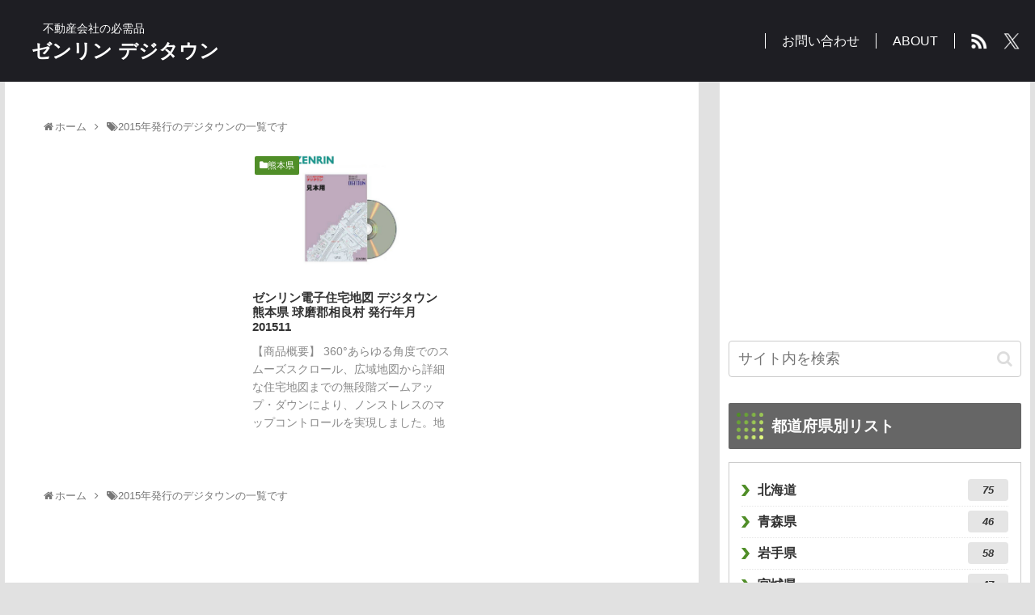

--- FILE ---
content_type: text/html; charset=utf-8
request_url: https://www.google.com/recaptcha/api2/aframe
body_size: 266
content:
<!DOCTYPE HTML><html><head><meta http-equiv="content-type" content="text/html; charset=UTF-8"></head><body><script nonce="tb5WMjjMsNj3B4pstyRVjw">/** Anti-fraud and anti-abuse applications only. See google.com/recaptcha */ try{var clients={'sodar':'https://pagead2.googlesyndication.com/pagead/sodar?'};window.addEventListener("message",function(a){try{if(a.source===window.parent){var b=JSON.parse(a.data);var c=clients[b['id']];if(c){var d=document.createElement('img');d.src=c+b['params']+'&rc='+(localStorage.getItem("rc::a")?sessionStorage.getItem("rc::b"):"");window.document.body.appendChild(d);sessionStorage.setItem("rc::e",parseInt(sessionStorage.getItem("rc::e")||0)+1);localStorage.setItem("rc::h",'1765614523441');}}}catch(b){}});window.parent.postMessage("_grecaptcha_ready", "*");}catch(b){}</script></body></html>

--- FILE ---
content_type: text/css
request_url: https://digi-town.netsql.com/wp-content/themes/cocoon-digitown/style.css?ver=6.5.7&fver=20241025074957
body_size: 2059
content:
@charset "UTF-8";
/*!
Theme Name: ゼンリン　デジタウン
Template:   cocoon-master
Version:    1.1.0
*/

@import url("css/main.css");

/************************************
** 子テーマ用のスタイルを書く
************************************/
/*必要ならばここにコードを書く*/

/************************************
** レスポンシブデザイン用のメディアクエリ
************************************/
/*1240px以下*/
@media screen and (max-width: 1240px){
  /*必要ならばここにコードを書く*/
}

/*1023px以下*/
@media screen and (max-width: 1023px){
  /*必要ならばここにコードを書く*/
}

/*834px以下*/
@media screen and (max-width: 834px){
  /*必要ならばここにコードを書く*/
}

/*480px以下*/
@media screen and (max-width: 480px){
  /*必要ならばここにコードを書く*/
}


/************************************
■追加
2024.6.3
************************************/

/* ブログカード */
.rect-vartical-card-3 .related-entry-card-wrap {
	background: #f8f8f8;
}

/* A楽Yランキング */
@media screen and (min-width: 704px) {
	div.easyLink-box div.easyLink-info p.easyLink-info-btn a {
		font-size: 10px!important;
		width: calc((100% / 3) - 5px)!important;
	}
	div.easyLink-box.easyLink-size-s div.easyLink-info p.easyLink-info-btn,
	div.easyLink-box.easyLink-size-xs div.easyLink-info p.easyLink-info-btn {
		justify-content: space-between!important;
	}
	div.easyLink-box.easyLink-size-s div.easyLink-info p.easyLink-info-btn a,
	div.easyLink-box.easyLink-size-xs div.easyLink-info p.easyLink-info-btn a {
		margin-right: 0!important;
		width: calc((100% / 3) - 10px)!important;
	}
}
.easyLink-info-btn-amazon {
	/*background: #f79256!important;*/
	background: #000!important;
}
.easyLink-info-btn-rakuten {
	/*background: #f76956!important;*/
	background: #000!important;
}
.easyLink-info-btn-yahoo {
	/*background: #66a7ff!important;*/
	background: #000!important;
}

/* 目次 */
.toc-content {
  padding: 15px;
}

.toc.tnt-number-detail {
  display: table;
  width: 100%;
  margin-bottom: 0;
  margin-bottom: 20px;
  padding: 0;
  border: 1px solid;
  border-color: #000;
  font-size: 0.9em;
  line-height: 1.5;
}

.toc.tnt-number-detail .toc-list {
  margin-top: 0;
  padding-left: 0;
  list-style: none;
}

.toc.tnt-number-detail .toc-list li {
  position: relative;
  margin-bottom: 5px;
  padding-left: 15px;
  counter-increment: order;
  font-size: 16px;
  line-height: 1.4;
}

@media screen and (max-width: 768px) {
  .toc.tnt-number-detail .toc-list li {
    padding-left: 0;
  }
}

.toc.tnt-number-detail .toc-list li:before {
  position: relative;
  left: 0;
  margin: 0 6px 0 0;
  color: #bf1015;
  content: counters(toc, "-");
  counter-increment: toc;
  font-weight: bold;
  font-family: "Open Sans", "Hiragino Kaku Gothic ProN", "ヒラギノ角ゴ ProN W3", Meiryo, メイリオ, sans-serif;
}

.toc.tnt-number-detail .toc-list li:last-child {
  margin-bottom: 0;
}

.toc.tnt-number-detail .toc-list>li {
  margin-bottom: 20px;
  font-weight: bold;
}

.toc.tnt-number-detail .toc-list>li ol {
  margin-top: 10px;
  padding-left: 0;
  font-weight: normal;
}

.toc.tnt-number-detail .toc-list>li ol li::before {
  color: #000;
  font-weight: normal;
}

.toc.tnt-number-detail a {
  color: #333;
  text-decoration: none;
}

.toc.tnt-number-detail.toc-test .toc-content {
  visibility: visible;
  height: auto;
  opacity: 1;
}

.toc.tnt-number-detail.toc-test .toc-list>li {
  margin-bottom: 10px;
  font-weight: bold;
}

.toc.tnt-number-detail.toc-test .toc-list>li ol {
  font-weight: bold;
}

.toc.tnt-number-detail.toc-test .toc-list>li ol li {
  font-size: 14px;
}

.toc.tnt-number-detail.toc-test .toc-list>li ol li::before {
  font-weight: bold;
}

.toc-list>li ol li a {
  font-weight: normal !important;
}

.toc-checkbox:checked~.toc-content {
  padding-top: 23px;
  padding-bottom: 16px;
  border-top: 1px solid #222;
}

#main .toc {
  border-color: #000;
}

ol.toc-list ol li:before {
	content: ""!important;
}
.toc.tnt-number-detail .toc-list li {
	padding-left: 0;
}

.entry-content #rtoc-mokuji-wrapper,
.archivetop-contents  #rtoc-mokuji-wrapper {
	display: none;
}
.widget #rtoc-mokuji-wrapper #rtoc-mokuji-title {
	background-color: #f3f4f5;
	padding: 12px!important;
	margin: 16px 0!important;
	border-radius: 2px;
	color: #222;
	font-size: 1.17em!important;
	font-weight: bold;
}

.widget #rtoc-mokuji-wrapper .rtoc-mokuji.level-2 {
	display: block!important;
}

#sidebar #rtoc-mokuji-title span {
	width: 100%;
	display: block;
	background-color: #666;
	padding: 12px;
	margin: 16px 0;
	border-radius: 2px;
	background-image: url("images/hdot.png");
	background-position: left 10px center;
	background-repeat: no-repeat;
	background-size: 33px auto;
	padding-left: 53px;
	color: #fff;
	font-size: 1.17em;
	font-weight: bold;
}


/* read more */
.readmoreButton .btn {
  border-style: none;
	/*font-size: 1.6rem;*/
  font-weight: 700;
  line-height: 1.5;
  position: relative;
  display: inline-block;
  padding: 1rem 4rem;
  cursor: pointer;
  -webkit-user-select: none;
  -moz-user-select: none;
  -ms-user-select: none;
  user-select: none;
  -webkit-transition: all 0.3s;
  transition: all 0.3s;
  text-align: center;
  vertical-align: middle;
  text-decoration: none;
  letter-spacing: 0.1em;
  color: #212529;
  border-radius: 0.5rem;
}

.readmoreButton a.btn-svg {
	font-family: 'Noto Sans';
	display: flex;
	justify-content: center;
	align-items: center;
	letter-spacing: 1px;
	margin: 2rem auto 4rem;
  font-weight: 700;
  line-height: 54px;
  width: 204px;
  height: 54px;
  padding: 0;
  cursor: pointer;
  text-decoration: none;
  background-color: transparent;
}

.readmoreButton a.btn-svg svg {
  position: absolute;
  top: 0;
  left: 0;
  width: 100%;
  height: 100%;
}

.readmoreButton a.btn-svg svg rect {
  -webkit-transition: all 400ms ease;
  transition: all 400ms ease;
  stroke: #4a4a4a;
  stroke-width: 2;
  stroke-dasharray: 200px, 16px;
  stroke-dashoffset: 70px;
}

.readmoreButton a.btn-svg:hover svg rect {
  stroke-dashoffset: 284px;
}

.readmoreButton a.btn-svg span {
  color: #4a4a4a;
}

.readmoreButton p.readmoreButton_inner {
	width: 202px;
	height: 52px;
	background: url(images/btn-flame.png) no-repeat 0 0;
	margin: 0 auto!important;
	padding: 0!important;
}
#container .readmoreButton p.readmoreButton_inner .btn:hover {
	color: #212529;
}

@media screen and (max-width: 480px) {
	.readmoreButton a.btn-svg {
		width: 164px;
	}
	.readmoreButton a.btn-svg rect {
		width: 160px;
	}
	.readmoreButton p.readmoreButton_inner a.btn-svg {
		width: 202px;
	}
}

.readmoreButton2 {
	cursor: pointer;
	max-width: 670px;
	line-height: 1;
	position: relative;
	color: #333;
	display: block;
	font-weight: 700;
	font-size: 14px;
	text-align: center;
	vertical-align: middle;
	user-select: none;
	border: solid 1px #a9a9ab;
	background-color: #fff;
	border-radius: .2222222222em;
	text-decoration: none;
	padding: 20px 40px;
	margin: 10px auto;
	transition: .3s;
	box-sizing: border-box;
}
.readmoreButton2_middle {
	max-width: 550px;
}

.readmoreButton2 a,
.readmoreButton2 a span {
	display: block;
	text-decoration: none!important;
	color: #333;
}
.readmoreButton2_top {
	font-size: 12.8px;
}
.readmoreButton2_top:before {
	margin-right: 10px;
	content: "＼";
}
.readmoreButton2_top:after {
	margin-left: 10px;
	content: "／";
}
.readmoreButton2_bottom {
	font-size: 30px;
	font-weight: 900;
	margin-top: 0.625rem;
}
.readmoreButton2 a::after {
	content: none!important;
	padding-left: 0!important;
}
.readmoreButton2:hover,
.readmoreButton2 a:hover {
	background-color: #F5F5F5;
	opacity: 1;
}

.readmoreButton2_w-flame {
	max-width: 500px;
	display: flex;
	justify-content: center;
	margin: auto;
}
.readmoreButton2_w-flame .readmoreButton2 {
	width: 204px;
}
@media screen and (max-width: 480px) {
	.readmoreButton2_w-flame {
		max-width: 100%;
		display: block;
	}
	.readmoreButton2_bottom {
		font-size: 20px;
	}
	.readmoreButton2_middle {
		max-width:350px;
	}
}

.head-icon_feame span {
	display: inline!important;
}
.head-icon_amazon:before {
	background: url(images/side_cat-article/01_a.gif) no-repeat;
	background-size:contain;
	width: 18px;
	height: 18px;
	margin-right: 7px;
	content: "　";
	display: inline-block;
	position: relative;
	bottom: 4px;
}



--- FILE ---
content_type: text/css
request_url: https://digi-town.netsql.com/wp-content/themes/cocoon-digitown/css/main.css
body_size: 3433
content:
@charset "UTF-8";
.datatable1 {
  width: 100%;
  background: #fff; }
  .datatable1 tr {
    border-bottom: 1px solid #1E1E23; }
  .datatable1 th, .datatable1 td {
    padding: 20px 40px;
    box-sizing: border-box; }
    @media (max-width: 834px) {
      .datatable1 th, .datatable1 td {
        display: block;
        padding: 10px;
        text-align: left; } }
  .datatable1 th {
    border-bottom: 2px solid #1E1E23; }

.contentsh1, .single-post .article h2:first-of-type, .single-post .article h2:last-of-type, .single-post .post-type-post .article h2:first-of-type, .single-post .post-type-post .article h2:last-of-type {
  font-size: 19px !important;
  font-size: 1.9rem !important;
  margin: 0 0 20px;
  padding: 15px 15px 15px 65px;
  position: relative;
  color: #508E28;
  border-top: 1px solid #508E28;
  border-right: 1px solid #508E28;
  border-bottom: 1px solid #508E28;
  border-left: 4px solid #508E28;
  background: url("../images/hdot.png") left 15px center no-repeat;
  background-size: 34px 33px;
  font-weight: bold; }
  .contentsh1 span, .single-post .article h2:first-of-type span, .single-post .article h2:last-of-type span, .single-post .post-type-post .article h2:first-of-type span, .single-post .post-type-post .article h2:last-of-type span {
    font-size: 24px !important;
    font-size: 2.4rem !important; }
  @media (max-width: 834px) {
    .contentsh1, .single-post .article h2:first-of-type, .single-post .article h2:last-of-type, .single-post .post-type-post .article h2:first-of-type, .single-post .post-type-post .article h2:last-of-type {
      margin: 0 0 30px;
      font-size: 22px !important;
      font-size: 2.2rem !important; } }

.contentsh2 {
  position: relative;
  background-size: contain;
  margin: 0 0 20px;
  font-size: 46px !important;
  font-size: 4.6rem !important; }
  .contentsh2 span {
    font-size: 24px !important;
    font-size: 2.4rem !important;
    color: rgba(0, 0, 0, 0.3);
    display: block; }
  @media (max-width: 834px) {
    .contentsh2 {
      font-size: 22px !important;
      font-size: 2.2rem !important; } }

html {
  font-size: 62.5%;
  line-height: 1.4; }
  @media (max-width: 834px) {
    html {
      overflow-x: hidden; } }

body {
  margin: 0;
  background-size: 100%;
  font-size: 1.6rem;
  position: relative;
  background: #E1E1E1; }
  @media (max-width: 834px) {
    body {
      font-size: 1.4rem;
      overflow: hidden; } }

@media (max-width: 834px) {
  img {
    max-width: 100%; } }

input, textarea {
  width: 100%; }

textarea {
  min-height: 300px; }

input[type="submit"] {
  width: auto; }

dl dt {
  font-weight: bold; }
dl dd {
  margin-bottom: 20px; }

.contentswidth {
  max-width: 1200px;
  margin: 0 auto;
  box-sizing: border-box; }
  @media (max-width: 834px) {
    .contentswidth {
      width: 100%;
      overflow: visible; } }

@media (max-width: 834px) {
  .pconly {
    display: none; } }

.sponly {
  display: none; }

@media (max-width: 834px) {
  div.sponly {
    display: block; } }

@media (max-width: 834px) {
  br.sponly {
    display: inline; } }

@media (max-width: 834px) {
  .datatable1 {
    border-top: 1px solid rgba(30, 30, 35, 0.5);
    box-shadow: none; }
    .datatable1 tr:nth-child(2n) {
      background: none; }
    .datatable1 tr {
      border-bottom: 1px solid rgba(30, 30, 35, 0.5); }
    .datatable1 th {
      width: 100%;
      display: block;
      font-weight: bold;
      font-size: 110%;
      border: none; }
    .datatable1 td {
      width: 100%;
      display: block; } }

.content {
  margin-top: 0; }

main.main {
  padding: 30px 39px;
  border-radius: 0px; }
  @media (max-width: 834px) {
    main.main {
      margin: 0;
      padding: 10px; } }

.sidebar {
  border-radius: 0; }

.content-bottom {
  margin: 0;
  padding-top: 40px;
  background: #333333; }

.footer {
  margin-top: 0; }

.header-container-in.hlt-top-menu {
  padding: 20px 0; }
  .header-container-in.hlt-top-menu .header-in {
    padding-left: 39px; }
    @media (max-width: 834px) {
      .header-container-in.hlt-top-menu .header-in {
        padding-left: 0; } }
  .header-container-in.hlt-top-menu .site-name {
    line-height: 1.15; }
  .header-container-in.hlt-top-menu .site-name-text {
    font-weight: bold;
    font-size: 24px !important;
    font-size: 2.4rem !important;
    font-family: 'Noto Sans JP', sans-serif;
    line-height: 1.5; }
  .header-container-in.hlt-top-menu .tagline {
    display: block;
    text-align: left;
    margin-bottom: 0;
    line-height: 1; }
    @media (max-width: 834px) {
      .header-container-in.hlt-top-menu .tagline {
        text-align: center; } }
  .header-container-in.hlt-top-menu .navi-in {
    display: flex;
    justify-content: flex-end;
    padding-right: 19px; }
    .header-container-in.hlt-top-menu .navi-in > ul li {
      width: auto;
      height: auto; }
      .header-container-in.hlt-top-menu .navi-in > ul li a {
        padding: 4px 0; }
        .header-container-in.hlt-top-menu .navi-in > ul li a > div {
          padding: 0 20px;
          border-right: 1px solid #fff;
          line-height: 1.2; }
      .header-container-in.hlt-top-menu .navi-in > ul li:first-child a > div {
        border-left: 1px solid #fff; }
    .header-container-in.hlt-top-menu .navi-in .headersns {
      display: flex;
      justify-content: flex-end;
      align-content: center;
      align-items: center; }
      .header-container-in.hlt-top-menu .navi-in .headersns > div {
        margin-left: 20px; }
      .header-container-in.hlt-top-menu .navi-in .headersns img {
        display: block;
        width: 20px;
        height: auto; }

a.empty {
  height: 0px;
  opacity: 0;
  visibility: hidden; }

.navi-footer-in > .menu-footer li {
  padding: 7px 0;
  border: none; }
  .navi-footer-in > .menu-footer li a {
    border-left: 1px solid #ccc;
    display: block;
    line-height: 1.15; }
  .navi-footer-in > .menu-footer li:last-child {
    border: none; }
    .navi-footer-in > .menu-footer li:last-child a {
      border-right: 1px solid #ccc; }

/************************************
** アピールエリア
************************************/
.appeal {
  margin-bottom: 40px; }

.appeal-in {
  padding: 0; }

.appeal-content {
  padding: 0;
  text-align: left; }

.appeal-title {
  font-size: 137.5%; }

.appeal-message {
  color: #666;
  letter-spacing: -1px;
  font-size: 98%; }

.list {
  margin-bottom: 40px; }

.a-wrap {
  padding: 2.5%; }

.entry-card-thumb {
  width: 288px; }
  @media (max-width: 834px) {
    .entry-card-thumb {
      width: 100%; } }

.entry-card-content {
  margin-left: 308px; }

.entry-card-title {
  font-size: 22px !important;
  font-size: 2.2rem !important;
  margin-bottom: 20px; }

.entry-card-snippet {
  font-size: 14px !important;
  font-size: 1.4rem !important;
  line-height: 1.6em; }
  @media (max-width: 834px) {
    .entry-card-snippet {
      display: block !important; } }

.postslist {
  margin: 0 0 40px;
  padding: 0;
  list-style: none;
  font-size: 15px !important;
  font-size: 1.5rem !important; }
  .postslist li {
    margin: 0;
    padding: 10px 0;
    border-bottom: 1px dotted #ccc;
    display: flex;
    justify-content: flex-start; }
    @media (max-width: 834px) {
      .postslist li {
        flex-direction: column; } }
    .postslist li time {
      width: 16rem;
      margin-right: 20px; }

.widget-sidebar:not(.linkbox) h3 {
  background-image: url("../images/hdot.png");
  background-position: left 10px center;
  background-repeat: no-repeat;
  background-size: 33px auto;
  padding-left: 53px; }

.linkbox {
  margin-top: 40px;
  border: 8px solid #DBD9CC;
  padding: 15px; }
  .linkbox h3 {
    color: #333;
    background: none;
    margin: 0 0 10px;
    padding: 0;
    font-size: 70%; }
    .linkbox h3::before {
      color: #DBD9CC;
      margin-right: 10px;
      font-size: 160%;
      content: "Link";
      transform: scaleX(0.8); }
  .linkbox .menu {
    list-style: none;
    margin: 0;
    padding: 0; }
    .linkbox .menu li {
      margin: 0;
      padding: 0 0 0 15px;
      background: url("../images/link-arrow.png") left center no-repeat;
      background-size: 10px 10px;
      border-bottom: 1px solid #DBD9CC; }
      .linkbox .menu li a {
        display: block;
        padding: 4px; }
      .linkbox .menu li img {
        display: none; }

.widget_categories ul li {
  border-bottom: 1px dotted #E5E5E5;
  background-image: url("../images/arrow.png");
  background-position: left center;
  background-repeat: no-repeat;
  background-size: 10px 14px; }
  .widget_categories ul li a {
    padding: 5px 0 5px 20px;
    font-weight: bold; }
    .widget_categories ul li a span {
      background: #E5E5E5;
      font-size: 80%;
      font-weight: 900;
      padding: 2px 0;
      border-radius: 4px;
      font-style: italic;
      width: 50px;
      text-align: center; }

.widget_recent_entries ul {
  margin: 0;
  padding: 0; }
  .widget_recent_entries ul li {
    margin: 0 0 10px;
    padding: 0;
    border: 1px solid #CCCCCC;
    font-size: 16px !important;
    font-size: 1.6rem !important; }
    .widget_recent_entries ul li a {
      padding: 7px;
      line-height: 1.4;
      overflow: hidden; }
      .widget_recent_entries ul li a img {
        display: block;
        width: 140px;
        height: auto;
        margin-right: 10px;
        float: left; }
        @media (max-width: 834px) {
          .widget_recent_entries ul li a img {
            width: 80px;
            height: auto; } }
      .widget_recent_entries ul li a .title {
        flex: 1 1 auto;
        height: 86px;
        overflow: hidden; }
        @media (max-width: 834px) {
          .widget_recent_entries ul li a .title {
            height: auto;
            max-height: 60px;
            font-size: 14px !important;
            font-size: 1.4rem !important; } }

.tagcloud {
  margin: 0 0 0 0;
  justify-content: space-between; }
  .tagcloud a {
    width: 48%;
    margin: 0 0 5px 0;
    display: block;
    flex: 0 0 auto;
    border-radius: 3px;
    text-align: center;
    font-size: 14px !important;
    font-size: 1.4rem !important; }
  .tagcloud .fa {
    position: absolute;
    line-height: 1.8;
    display: block;
    left: 10px; }
    .tagcloud .fa::before {
      color: #b5b5b5; }
    @media (max-width: 834px) {
      .tagcloud .fa {
        position: relative;
        left: auto;
        display: inline; } }

.content-bottom-box {
  display: flex;
  margin-bottom: 20px; }
  @media (max-width: 834px) {
    .content-bottom-box {
      flex-direction: column;
      padding: 15px; } }
  .content-bottom-box:last-child {
    margin-bottom: 0; }
  .content-bottom-box a {
    color: #fff; }
  .content-bottom-box h2 {
    color: #508E28;
    width: 200px;
    font-size: 15px !important;
    font-size: 1.5rem !important; }
  .content-bottom-box div {
    flex: 1 1 auto;
    font-size: 14px !important;
    font-size: 1.4rem !important;
    color: #fff; }
    .content-bottom-box div ul {
      margin: 0;
      padding: 0;
      list-style: none; }
      .content-bottom-box div ul li {
        margin: 0;
        padding: 0; }
  .content-bottom-box.area h2 span {
    background: #508E28;
    padding: 0px 5px;
    display: inline-block;
    margin-left: 5px;
    border-radius: 3px;
    color: #333;
    line-height: 1.2; }
  .content-bottom-box.area ul {
    list-style: none;
    margin: 0 0 0 -10px;
    padding: 0;
    display: flex;
    flex-wrap: wrap;
    flex: 1 1 0;
    overflow: hidden; }
    .content-bottom-box.area ul li {
      margin: 0 0 0 -1px;
      padding: 7px 0;
      width: 6em; }
      .content-bottom-box.area ul li a {
        display: block;
        width: 100%;
        text-align: center;
        line-height: 1.15;
        border-left: 1px solid #508E28; }

.article h2 {
  padding: 20px;
  border-left: 5px solid #508E28;
  position: relative; }

.single-post .post-type-post .article h2 {
  padding: 20px;
  border-left: 5px solid #508E28;
  position: relative; }

.cat-link {
  background: #508E28;
  border-color: #508E28; }

.cat-label {
  background: #508E28;
  border: none;
  padding: 2px 6px;
  border-radius: 2px; }
  .cat-label-113 {
    background: #F06726; }
  .cat-label-115 {
    background: #46BAF9; }
  .cat-label-116 {
    background: #CDBF00; }

.related-entry-card .cat-label {
  font-size: 12px; }
  .related-entry-card .cat-label .fa {
    margin-right: 2px; }

.single-maps .add, .single-maps_b4 .add, .single-maps_a4 .add {
  margin-top: 40px; }
  .single-maps .add_gmap, .single-maps_b4 .add_gmap, .single-maps_a4 .add_gmap {
    width: 480px;
    height: 480px;
    margin: 0 auto; }
    .single-maps .add_gmap .maplabel, .single-maps_b4 .add_gmap .maplabel, .single-maps_a4 .add_gmap .maplabel {
      font-weight: bold; }
  .single-maps .add_youtube, .single-maps_b4 .add_youtube, .single-maps_a4 .add_youtube {
    text-align: center;
    margin-top: 20px; }
    .single-maps .add_youtube a, .single-maps_b4 .add_youtube a, .single-maps_a4 .add_youtube a {
      color: #000;
      padding-left: 20px;
      background: url("../images/arrow.png") left center no-repeat;
      background-size: 10px 14px;
      font-weight: bold; }
    .single-maps .add_youtube_logo, .single-maps_b4 .add_youtube_logo, .single-maps_a4 .add_youtube_logo {
      margin-right: 20px;
      width: 100px;
      height: auto; }
.single-maps .article h2::after, .single-maps_b4 .article h2::after, .single-maps_a4 .article h2::after {
  content: "";
  width: 0;
  height: 0;
  position: absolute;
  left: 20px;
  bottom: -20px;
  border-left: 7px solid transparent;
  border-right: 7px solid transparent;
  border-top: 20px solid  #666666; }

.rect-vartical-card .related-entry-card-thumb {
  height: 180px;
  margin-bottom: 10px; }
  .rect-vartical-card .related-entry-card-thumb img {
    display: block;
    margin: 0 auto;
    height: 100%;
    width: auto; }
.rect-vartical-card .related-entry-card-title {
  font-size: 100%;
  margin-bottom: 10px; }
.rect-vartical-card .related-entry-card-snippet {
  font-size: 95%;
  color: #888888;
  max-height: unset;
  overflow: visible; }
.rect-vartical-card time {
  font-size: 85%;
  color: #aaaaaa;
  display: block;
  text-align: right; }

.comment-title {
  padding: 5px 0;
  font-size: 170%;
  border-top: 2px solid #000;
  border-bottom: 2px solid #000;
  text-align: center; }

.widget_pref_list .tabheader {
  display: flex; }
  .widget_pref_list .tabheader > div {
    margin-right: 2px;
    width: 50%;
    border-top: 1px solid #ccc;
    border-right: 1px solid #ccc;
    border-left: 1px solid #ccc;
    padding: 15px 0;
    display: flex;
    justify-content: center;
    align-content: center;
    align-items: center;
    background: #ccc;
    color: #fff;
    font-weight: bold;
    cursor: pointer;
    transition: 0.2s; }
    .widget_pref_list .tabheader > div:last-child {
      margin-right: 0; }
    .widget_pref_list .tabheader > div.current {
      background: none;
      color: #000; }
.widget_pref_list .side_arealist {
  border: 1px solid #ccc;
  padding: 15px; }
  .widget_pref_list .side_arealist > div {
    opacity: 0;
    visibility: hidden;
    display: none;
    transition: 0.4s; }
    .widget_pref_list .side_arealist > div.current {
      opacity: 1;
      visibility: visible;
      display: block; }
  .widget_pref_list .side_arealist ul {
    margin: 0;
    padding: 0;
    list-style: none; }
    .widget_pref_list .side_arealist ul li {
      border-bottom: 1px dotted #E5E5E5;
      background-image: url("../images/arrow.png");
      background-position: left center;
      background-repeat: no-repeat;
      background-size: 10px 14px; }
      .widget_pref_list .side_arealist ul li a {
        padding: 5px 0 5px 20px;
        font-weight: bold;
        color: #333;
        text-decoration: none;
        display: block; }
        .widget_pref_list .side_arealist ul li a span {
          display: block;
          float: right;
          background: #E5E5E5;
          font-size: 80%;
          width: 50px;
          font-weight: 900;
          padding: 2px 0;
          text-align: center;
          border-radius: 4px;
          font-style: italic; }

.archive.tag .list, .archive.tax-map_area .list, .archive.tax-map_area_b4 .list, .archive.tax-map_area_a4 .list {
  display: flex;
  flex-wrap: wrap;
  justify-content: space-around; }
  .archive.tag .list a, .archive.tax-map_area .list a, .archive.tax-map_area_b4 .list a, .archive.tax-map_area_a4 .list a {
    padding: 5px;
    width: 33%;
    border: none; }
    @media (max-width: 834px) {
      .archive.tag .list a, .archive.tax-map_area .list a, .archive.tax-map_area_b4 .list a, .archive.tax-map_area_a4 .list a {
        width: 49%; } }
    .archive.tag .list a figure, .archive.tax-map_area .list a figure, .archive.tax-map_area_b4 .list a figure, .archive.tax-map_area_a4 .list a figure {
      float: none;
      width: 100%;
      margin-bottom: 20px; }
      .archive.tag .list a figure iframe, .archive.tax-map_area .list a figure iframe, .archive.tax-map_area_b4 .list a figure iframe, .archive.tax-map_area_a4 .list a figure iframe {
        height: 100%; }
    .archive.tag .list a .entry-card-content, .archive.tax-map_area .list a .entry-card-content, .archive.tax-map_area_b4 .list a .entry-card-content, .archive.tax-map_area_a4 .list a .entry-card-content {
      margin-left: 0; }
    .archive.tag .list a .entry-card-title, .archive.tax-map_area .list a .entry-card-title, .archive.tax-map_area_b4 .list a .entry-card-title, .archive.tax-map_area_a4 .list a .entry-card-title {
      font-size: 95% !important;
      margin-bottom: 10px; }
    .archive.tag .list a .entry-card-meta, .archive.tax-map_area .list a .entry-card-meta, .archive.tax-map_area_b4 .list a .entry-card-meta, .archive.tax-map_area_a4 .list a .entry-card-meta {
      display: none; }
    .archive.tag .list a .entry-card-snippet, .archive.tax-map_area .list a .entry-card-snippet, .archive.tax-map_area_b4 .list a .entry-card-snippet, .archive.tax-map_area_a4 .list a .entry-card-snippet {
      font-size: 95%;
      color: #888888; }
    .archive.tag .list a time, .archive.tax-map_area .list a time, .archive.tax-map_area_b4 .list a time, .archive.tax-map_area_a4 .list a time {
      font-size: 85%;
      color: #aaaaaa;
      display: block;
      text-align: right; }
.archive.tag .entry-card figure {
  height: 150px; }
  .archive.tag .entry-card figure img {
    display: block;
    height: 100%;
    width: auto;
    margin: 0 auto; }
.archive.tax-map_area_b4 .list a figure, .archive.tax-map_area_a4 .list a figure, .archive.tax-map_area .list a figure {
  height: 150px; }
  .archive.tax-map_area_b4 .list a figure img, .archive.tax-map_area_a4 .list a figure img, .archive.tax-map_area .list a figure img {
    display: block;
    height: 100%;
    width: auto;
    margin: 0 auto; }

.container input[type='submit'] {
  margin: 0 auto;
  background: #333;
  color: #fff;
  border: none;
  display: block;
  padding: 15px 30px; }

.double-rectangle {
  display: flex;
  justify-content: space-between; }
  @media (max-width: 834px) {
    .double-rectangle {
      flex-direction: column; } }
  .double-rectangle > div {
    margin: 0 10px;
    width: 50%; }
    @media (max-width: 834px) {
      .double-rectangle > div {
        width: 100%;
        margin: 0 0 20px; } }

.twitter-mosaic {
  display: flex;
  justify-content: space-between; }
  .twitter-mosaic > div {
    width: 48%; }
    .twitter-mosaic > div .twitter-tweet-rendered {
      margin-bottom: 20px; }
  .twitter-mosaic .left {
    margin-right: 20px; }
